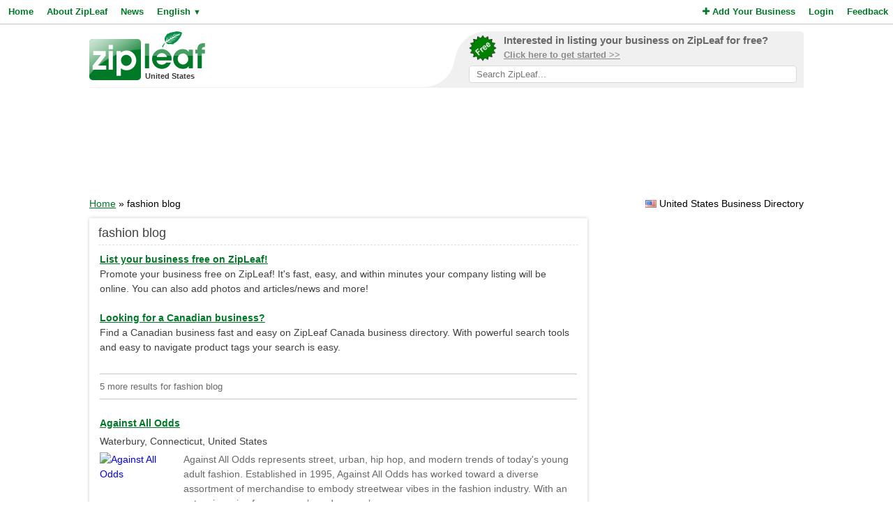

--- FILE ---
content_type: text/html; charset=UTF-8
request_url: https://www.zipleaf.us/Products/Fashion-blog
body_size: 4703
content:
<!DOCTYPE html>
<html lang="en">
<head>
<title>Fashion Blog Products and Services in United States - ZipLeaf</title>
<meta name="description" content="Find local fashion blog products and services in United States's best business directory." />
<meta name="keywords" content="General, Clothing, Fashion, Dresses, Cloths, Fashion accessories, Jackets, Outerwear, Jeans, fashion blog, United States" />
<meta name="robots" content="index,follow" />
<meta name="viewport" content="initial-scale=1,user-scalable=no,maximum-scale=1,width=device-width" />
<meta name="apple-mobile-web-app-capable" content="yes" />

<link rel="SHORTCUT ICON" href="//cdn.zipleaf.com/templates/responsive/images/zipleaf.ico" />
<link title="Recently updated companies RSS feed" href="https://www.zipleaf.us/RSS" rel="alternate" type="application/rss+xml" />

<link href="//cdn.zipleaf.com/templates/responsive/inner.gz.css" rel="stylesheet" type="text/css" />
</head>
<body>

<form id="frm_language" method="post" action="/Products/Fashion-blog"><input type="hidden" id="change_language" name="change_language" /></form>
<div class="menu">
	<div class="left"><a href="/" class="g_link">Home</a><a href="/About-Zipleaf" class="g_link">About ZipLeaf</a><a href="/Business-News" class="g_link">News</a><a href="#" class="g_link menu-lang" rel="nofollow">English <small class="language_arrow">&#9660;</small></a></div>
	<div class="right"><a href="/Add-Your-Business" class="g_link"><i class="fa fa-plus"></i> Add Your Business</a><a href="/Login" class="g_link">Login</a><a href="/Customer-Service" class="g_link">Feedback</a></div>
    <div class="clear"></div>
</div>
<ul class="top-menu" id="menu-lang">
	<li><a href="javascript:void(0);" onclick="changeLanguage('fr');" rel="nofollow">&#8227; French</a></li><li><a href="javascript:void(0);" onclick="changeLanguage('nl');" rel="nofollow">&#8227; Dutch</a></li><li><a href="javascript:void(0);" onclick="changeLanguage('de');" rel="nofollow">&#8227; German</a></li><li><a href="javascript:void(0);" onclick="changeLanguage('id');" rel="nofollow">&#8227; Indonesian</a></li><li><a href="javascript:void(0);" onclick="changeLanguage('it');" rel="nofollow">&#8227; Italian</a></li><li><a href="javascript:void(0);" onclick="changeLanguage('es');" rel="nofollow">&#8227; Spanish</a></li></ul>
<ul class="top-menu" id="menu-mbl-opts">
	<li><a href="/" class="g_link">&#8227; Home</a></li>
	<li><a href="/About-Zipleaf" class="g_link">&#8227; About ZipLeaf</a></li>
    	<li><a href="/Business-News" class="g_link">&#8227; News</a></li>
	<li><a href="/Add-Your-Business" class="g_link">&#8227; Add Your Business</a></li>
	<li><a href="/Login" class="g_link">&#8227; Login</a></li>
	<li><a href="/Customer-Service" class="g_link">&#8227; Feedback</a></li>
</ul>
<div class="menu-mbl-search">
    <form action="/Search.html" method="get">
    <input type="text" name="q" placeholder="Search ZipLeaf..." value="" />
    </form>
</div>
<div class="wrapper">

    <div class="header">
    	<div class="logo">
    		<a href="/"><img src="//cdn.zipleaf.com/template/images/exp_logo.png" width="166" height="70" alt="Zipleaf United States"/></a>
    		<div class="country">United States</div>
    	</div>
        <div class="add-search"> 
            <div class="inner">
                <div class="as-content">
                    <div class="promo-top">
                        <a href="/Add-Your-Business" title="Add your business to ZipLeaf" rel="nofollow">
                            <img src="//cdn.zipleaf.com/templates/responsive/images/img-free.png" alt="Add your business to ZipLeaf FREE" width="186" height="176" />
                            <span class="text-1">Interested in listing your business on ZipLeaf for free?</span>
                            <span class="text-2">Click here to get started >></span>
                        </a>
                        <form action="/Search.html" method="get">
                        <input class="search-txt" type="text" name="q" placeholder="Search ZipLeaf..." value="" />
                        </form>
                    </div>
                </div>
            </div>
            <div class="inner-mobile">
                <a href="#" class="menu-opts" rel="nofollow"><i class="fa fa-bars"></i></a>
               	<a href="#" class="menu-search" rel="nofollow"><i class="fa fa-search"></i></a>
               	<a href="#" class="menu-lang" rel="nofollow"><i class="fa fa-language"></i></a>
            </div>
        </div>
    	<div class="clear"></div>
    </div>
    <div class="header-mobile">
        <a href="/Add-Your-Business" title="Add your business to ZipLeaf" class="g_link">Add your business to ZipLeaf for free!</a>
    </div>

        <div class="ads leader">
        <script type="text/javascript">
            var wx = window.innerWidth && document.documentElement.clientWidth ? Math.min(window.innerWidth, document.documentElement.clientWidth) : window.innerWidth || document.documentElement.clientWidth || document.getElementsByTagName('body')[0].clientWidth;
            if (wx > 970) {
                google_ad_slot = ["2173998293", "970", "90"];
            } else if (wx > 728) {
                google_ad_slot = ["3008650444", "728", "90"];
            } else if (wx > 468) {
                google_ad_slot = ["8095300007", "468", "60"];
            } else {
                google_ad_slot = ["4954031738", "320", "50"];
            }
            document.write ('<ins class="adsbygoogle" style="display:inline-block;width:' + google_ad_slot[1] + 'px;height:' + google_ad_slot[2] + 'px" data-ad-client="ca-pub-1482475726930931" data-ad-slot="' + google_ad_slot[0] + '"></ins>'
           );
           (adsbygoogle = window.adsbygoogle || []).push({});
        </script>
    </div>
        
    <div class="directory_country countries">
        <div class="flags flag_us"></div>&nbsp;United States Business Directory    </div>
    <div class="nav_options">
        <div class="breadcrumb">
        	<a href="/" title="Home" class="g_link">Home</a> &raquo; fashion blog        </div>
    </div>
    <div class="clear"></div>
    <div class="filters">
    <div class="center">
        <script type="text/javascript">
            var google_ad_slot = '';
            if(window.innerWidth > 900) {
                google_ad_slot = ["5127464690", "300", "600"];
            } else if (window.innerWidth > 600) {
                google_ad_slot = ["5975782674", "160", "600"];
            }
            if(google_ad_slot != '') {
                document.write ('<ins class="adsbygoogle" style="display:inline-block;width:' + google_ad_slot[1] + 'px;height:' + google_ad_slot[2] + 'px" data-ad-client="ca-pub-1482475726930931" data-ad-slot="' + google_ad_slot[0] + '"></ins>');
                (adsbygoogle = window.adsbygoogle || []).push({});
            }
        </script>
    </div>
    <div class="box_spacing_short"></div>
    
        <div class="box filter_pad">
        <div class="box-title">
            Search within these results:        </div>
        <div class="box-content padded filter_search" style="margin:0px;">
            <p class="pad">
    		  <form action="/Search.html" method="post">
    		  <input type="hidden" name="search_for" value="fashion blog" />
              <input type="text" class="text" name="q" value="" /> 
              <input type="submit" class="submit" value="Search" />
              </form>
            </p>
        </div>
        <div class="clear"></div>
    </div>
    <div class="box_spacing_short"></div>
            <div class="box filter_pad">
        <div class="box-title">
            Popular products on this page        </div>
        <div class="box-content padded">
            <p class="pad">
            <a href="/Products/Latest-fashion-items" class="tag" style="font-size:11px" title="View Latest Fashion Items Products">Latest Fashion Items</a> <a href="/Products/Graphic-tops" class="tag" style="font-size:11px" title="View Graphic Tops Products">Graphic Tops</a> <a href="/Products/Fashion-author" class="tag" style="font-size:11px" title="View Fashion Author Products">Fashion Author</a> <a href="/Products/Urban-wear" class="tag" style="font-size:11px" title="View urban wear Products">urban wear</a> <a href="/Products/Lifestyle-blogs" class="tag" style="font-size:11px" title="View lifestyle blogs Products">lifestyle blogs</a> <a href="/Products/Fashion-industry" class="tag" style="font-size:11px" title="View fashion industry Products">fashion industry</a> <a href="/Products/Mens-wear" class="tag" style="font-size:11px" title="View Men's Wear Products">Men's Wear</a> <a href="/Products/Online-shopping-site" class="tag" style="font-size:11px" title="View online shopping site Products">online shopping site</a> <a href="/Products/Womens-pants" class="tag" style="font-size:11px" title="View womens pants Products">womens pants</a> <a href="/Products/Fashion-blog" class="tag" style="font-size:11px" title="View fashion blog Products">fashion blog</a> <a href="/Products/Fashion-blogs" class="tag" style="font-size:11px" title="View FASHION BLOGS Products">FASHION BLOGS</a> <a href="/Products/Hip-hop" class="tag" style="font-size:11px" title="View hip hop Products">hip hop</a> <a href="/Products/Fashion-designer" class="tag" style="font-size:11px" title="View fashion designer Products">fashion designer</a> <a href="/Products/Womens-clothes" class="tag" style="font-size:11px" title="View womens clothes Products">womens clothes</a> <a href="/Products/Stylist" class="tag" style="font-size:11px" title="View Stylist Products">Stylist</a> <a href="/Products/Jeans" class="tag" style="font-size:11px" title="View Jeans Products">Jeans</a> <a href="/Products/Outerwear" class="tag" style="font-size:11px" title="View Outerwear Products">Outerwear</a> <a href="/Products/Jackets" class="tag" style="font-size:11px" title="View Jackets Products">Jackets</a> <a href="/Products/Fashion-accessories" class="tag" style="font-size:11px" title="View Fashion accessories Products">Fashion accessories</a> <a href="/Products/Cloths" class="tag" style="font-size:11px" title="View Cloths Products">Cloths</a> <a href="/Products/Dresses" class="tag" style="font-size:11px" title="View Dresses Products">Dresses</a> <a href="/Products/Fashion" class="tag" style="font-size:11px" title="View Fashion Products">Fashion</a> <a href="/Products/Clothing" class="tag" style="font-size:11px" title="View Clothing Products">Clothing</a> <a href="/Products/General" class="tag" style="font-size:19px" title="View General Products">General</a>  
            </p>
        </div>
        <div class="clear"></div>
    </div>
</div>
<div class="results">
    <div class="box box_bg">
        <div class="box-title">
            fashion blog        </div>
        <div class="box-content">
            <div class="tip"></div>
            <div class="sponsored_links">
                <a href="/Add-Your-Business" target="_PARENT" style="color: #007927;font-weight:bold;text-decoration:underline;font-size:14px;">List your business free on ZipLeaf!</a><br />
Promote your business free on ZipLeaf! It's fast, easy, and within minutes your company listing will be online. You can also add photos and articles/news and more!<br />&nbsp;<br />

<a href="http://www.zipleaf.ca/" target="_BLANK" style="color: #007927;font-weight:bold;text-decoration:underline;font-size:14px;">Looking for a Canadian business?</a><br />
Find a Canadian business fast and easy on ZipLeaf Canada business directory. With powerful search tools and easy to navigate product tags your search is easy.            </div>
            <h4>5 more results for fashion blog </h4>
		  
		  
    		<div class="listings">
    <h3><a href="/Companies/Against-All-Odds" class="g_link">Against All Odds</a></h3>
    <div class="address">Waterbury, Connecticut, United States</div>
            <a href="/Companies/Against-All-Odds" class="img-result" title="Against All Odds"><img src="//cdn.zipleaf.com/img/1ff93f7tubsc.png" width="110" height="80" class="img-float" alt="Against All Odds" /></a>
            <div class="txt-margin">Against All Odds represents street, urban, hip hop, and modern trends of today's young adult fashion. Established in 1995, Against All Odds has worked toward a diverse assortment of merchandise to embody streetwear vibes in the fashion industry. With an extensive mix of young men’s and women’s m&hellip; </div>
                <ul class="company-opts">
                <li><span class="status"><i class="fa fa-check"></i> Verified</span></li>        
        <li><i class="fa fa-bars"></i> Products (16)</li>
        
        <li><i class="fa fa-globe"></i> <a href="/Companies/Against-All-Odds" class="">Website</a></li>        <li><i class="fa fa-envelope-o"></i> <a href="/Companies/Against-All-Odds/Email" class="">Email</a></li>        <li><i class="fa fa-phone"></i> Phone</li>    </ul>
    <div class="clear_left"></div>
    
</div>
<div class="listings">
    <h3><a href="/Companies/Christine-Suppes-Fashion-Author-Consultant" class="g_link">Christine Suppes, Fashion Author &amp; Consultant</a></h3>
    <div class="address">San Francisco, California, United States</div>
            <div class="description">Christine Suppes, Fashion Author &amp; Consultant. Co-author of the exquisitely gorgeous books California Elegance &amp; Electric Fashion.td {border: 1px solid #ccc;}br {mso-data-placement:same-cell;}&hellip; </div>    <ul class="company-opts">
                <li><span class="status"><i class="fa fa-check"></i> Verified</span></li>        
        <li><i class="fa fa-bars"></i> Products (6)</li>
        
        <li><i class="fa fa-globe"></i> <a href="/Companies/Christine-Suppes-Fashion-Author-Consultant" class="">Website</a></li>        <li><i class="fa fa-envelope-o"></i> <a href="/Companies/Christine-Suppes-Fashion-Author-Consultant/Email" class="">Email</a></li>        <li><i class="fa fa-phone"></i> Phone</li>    </ul>
    <div class="clear_left"></div>
    
</div>
<div class="listings">
    <h3><a href="/Companies/Fashion-Zone" class="g_link">Fashion Zone</a></h3>
    <div class="address">Gulfport, Mississippi, United States</div>
            <div class="description">For looking handsome and dashing, fashion is a must. By wearing fashionable items you can make yourself as a handsome and dashing. It will increase your confidence as well as make you refresh in any situation. For this reason. Fashion Zone brings all the latest items for males. Here you can find all&hellip; </div>    <ul class="company-opts">
                <li><span class="status"><i class="fa fa-check"></i> Verified</span></li>        
        <li><i class="fa fa-bars"></i> Products (5)</li>
        
        <li><i class="fa fa-globe"></i> <a href="/Companies/Fashion-Zone" class="">Website</a></li>        <li><i class="fa fa-envelope-o"></i> <a href="/Companies/Fashion-Zone/Email" class="">Email</a></li>        <li><i class="fa fa-phone"></i> Phone</li>    </ul>
    <div class="clear_left"></div>
    
</div>
<div class="listings">
    <h3><a href="/Companies/Simply-Daph" class="g_link">Simply Daph</a></h3>
    <div class="address">Toronto, Ontario, United States</div>
            <div class="description">I hope you love following along and somehow are inspired by the things I have to share. My prayer is when you come in contact with me on any of my socials, that you are impacted positively and able to find true purpose and fulfillment in your life through a relationship with God himself and maybe ev&hellip; </div>    <ul class="company-opts">
                <li><span class="status"><i class="fa fa-check"></i> Verified</span></li>        
        <li><i class="fa fa-bars"></i> Products (4)</li>
        
        <li><i class="fa fa-globe"></i> <a href="/Companies/Simply-Daph" class="">Website</a></li>        <li><i class="fa fa-envelope-o"></i> <a href="/Companies/Simply-Daph/Email" class="">Email</a></li>        <li><i class="fa fa-phone"></i> Phone</li>    </ul>
    <div class="clear_left"></div>
    
</div>
<div class="listings">
    <h3><a href="/Companies/Sophia-Savvage-LLC" class="g_link">Sophia Savvage LLC</a></h3>
    <div class="address">Maple Valley, Washington, United States</div>
            <div class="description">Classy and Sophisticated Fashion for women&hellip; </div>    <ul class="company-opts">
                <li><span class="status"><i class="fa fa-check"></i> Verified</span></li>        
        <li><i class="fa fa-bars"></i> Products (6)</li>
        
        <li><i class="fa fa-globe"></i> <a href="/Companies/Sophia-Savvage-LLC" class="">Website</a></li>                    </ul>
    <div class="clear_left"></div>
    
</div>
            <div id="pagination">
                <div class="title">
                    Page 1 of 1 | Results 1 - 5 of 5                </div>
                <div class="pages">
                    <span class="first-off">&laquo; Prev</span><a href="/Products/Fashion-blog/1" class="active">1</a><span class="last-off">Next &raquo;</span>                </div>
            </div>
        </div>
        
    </div>
</div>
<div class="clear"></div>    
    
    
    
    
    
    
    
    
    
    <div class="footer">
                <div class="links">
            <p><a href="/About-Zipleaf" title="Learn more about ZipLeaf">About ZipLeaf</a>  |  <a href="/Add-Your-Business" title="Add your business to this directory">Add Your Business</a>  |  <a href="/Customer-Service" title="Customer Service">Customer Service</a>  |  <a href="/FAQ" title="Read our FAQ for answers to common questions">FAQ</a></p>
            <p>&copy; Netcode, Inc. 2026 All Rights Reserved. <span class="disclosures"><a href="/Terms" title="Read the terms of use for this website">Terms</a>  |  <a href="/Privacy" title="View our privacy policy">Privacy</a>  |  <a href="/Copyright" rel="nofollow">Copyrights</a><br />All references relating to third-party companies are copyright of their respective holders.</span></p>
        </div>
    </div>
</div>

<link rel="stylesheet" type="text/css" href="https://maxcdn.bootstrapcdn.com/font-awesome/4.5.0/css/font-awesome.min.css" />

<script async type="text/javascript" src="//pagead2.googlesyndication.com/pagead/js/adsbygoogle.js"></script>
<script type="text/javascript" async src="//www.google-analytics.com/ga.js"></script>



<script type="text/javascript" src="//ajax.googleapis.com/ajax/libs/jquery/1.10.1/jquery.min.js"></script>


<script type="text/javascript" src="//cdn.zipleaf.com/templates/responsive/go.gz.js"></script><script async src="https://www.googletagmanager.com/gtag/js?id=UA-4648422-6"></script>
<script>
  window.dataLayer = window.dataLayer || [];
  function gtag(){dataLayer.push(arguments);}
  gtag('js', new Date());

  gtag('config', 'UA-4648422-6');
</script>
</body>
</html>

--- FILE ---
content_type: text/html; charset=utf-8
request_url: https://www.google.com/recaptcha/api2/aframe
body_size: 267
content:
<!DOCTYPE HTML><html><head><meta http-equiv="content-type" content="text/html; charset=UTF-8"></head><body><script nonce="0CeAUCMepwcjTM_DvfZLiA">/** Anti-fraud and anti-abuse applications only. See google.com/recaptcha */ try{var clients={'sodar':'https://pagead2.googlesyndication.com/pagead/sodar?'};window.addEventListener("message",function(a){try{if(a.source===window.parent){var b=JSON.parse(a.data);var c=clients[b['id']];if(c){var d=document.createElement('img');d.src=c+b['params']+'&rc='+(localStorage.getItem("rc::a")?sessionStorage.getItem("rc::b"):"");window.document.body.appendChild(d);sessionStorage.setItem("rc::e",parseInt(sessionStorage.getItem("rc::e")||0)+1);localStorage.setItem("rc::h",'1769164351604');}}}catch(b){}});window.parent.postMessage("_grecaptcha_ready", "*");}catch(b){}</script></body></html>